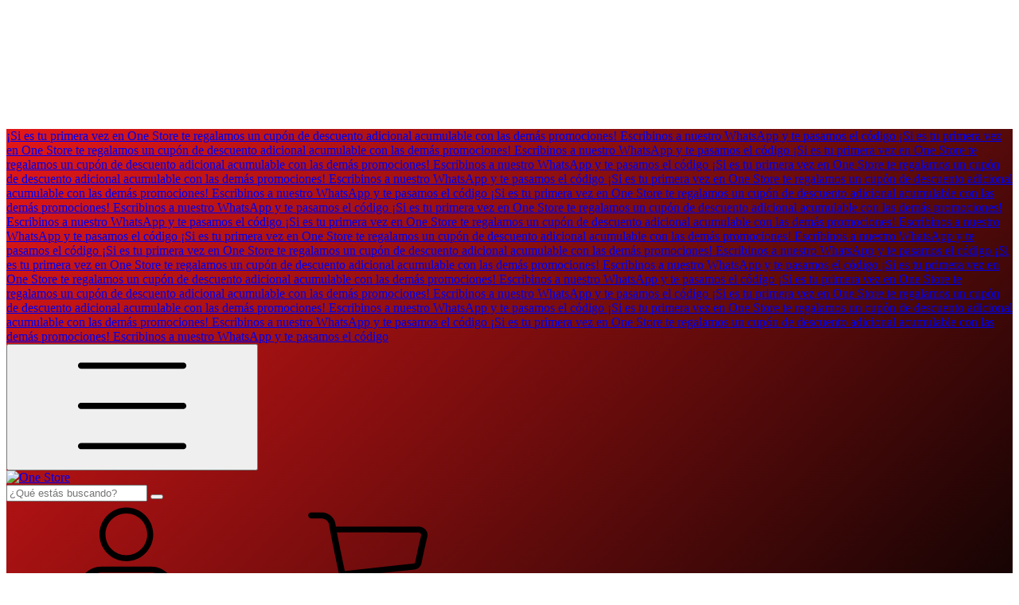

--- FILE ---
content_type: text/plain
request_url: https://www.google-analytics.com/j/collect?v=1&_v=j102&a=191525273&t=pageview&_s=1&dl=https%3A%2F%2Fwww.onestore.com.ar%2Faudio-y-video%2Ftablets2%2F%3FColor%3DGris&ul=en-us%40posix&dt=Comprar%20Audio%20en%20One%20Store&sr=1280x720&vp=1280x720&_u=aCDAgEIJAAAAACAMI~&jid=1040313419&gjid=1736207899&cid=1685418873.1768680948&tid=UA-219642464-1&_gid=1419347292.1768680948&_slc=1&il1nm=category&il1pi1id=156334849&il1pi1nm=Parlante%20Vintage%20Style%20XS450&il1pi1ps=1&il1pi1ca=Audio&il1pi2id=198311668&il1pi2nm=Auricular%20SOUL%20HEROBEATS%20BT400&il1pi2ps=2&il1pi2ca=Audio&il1pi3id=147666073&il1pi3nm=Auriculares%20URBAN%20L100&il1pi3ps=3&il1pi3ca=Audio&z=306623700
body_size: -451
content:
2,cG-4ECF87GXTN